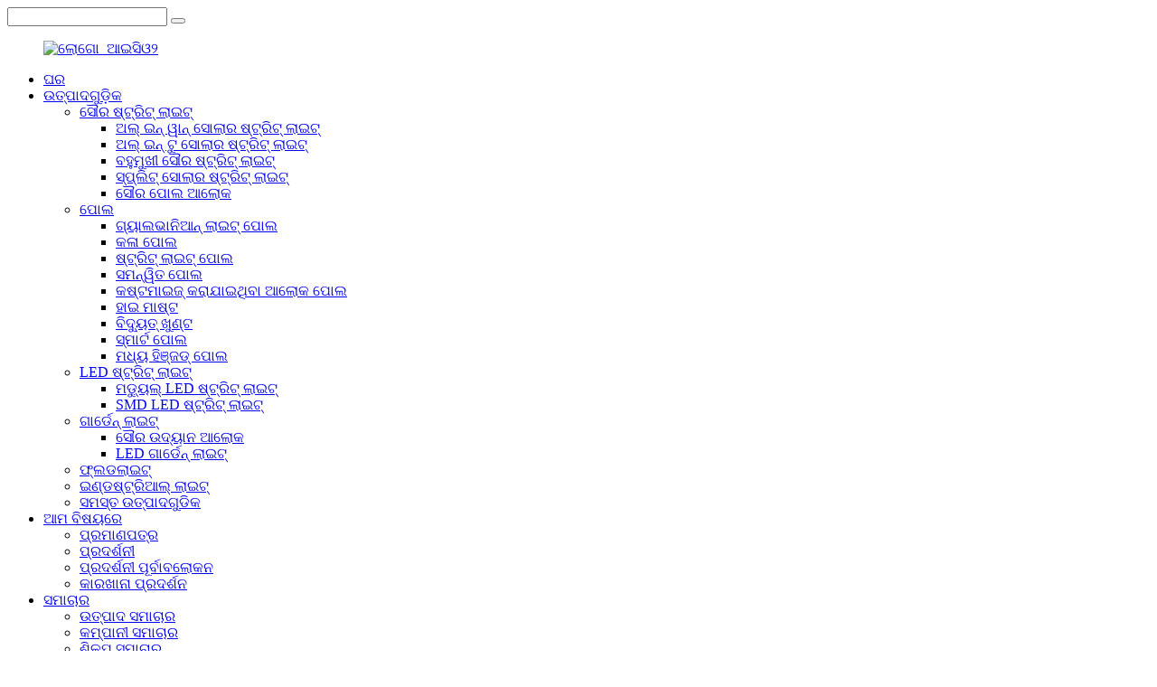

--- FILE ---
content_type: text/html
request_url: http://or.txledlighting.com/
body_size: 16052
content:
<!DOCTYPE html> <html dir="ltr" lang="or"> <head> <meta charset="UTF-8"/>      <!--<script type="text/javascript" src="//cdn.globalso.com/cookie_consent_banner.js"></script>-->          <!--Start of Tawk.to Script--> <script type="text/javascript">
var Tawk_API=Tawk_API||{}, Tawk_LoadStart=new Date();
(function(){
var s1=document.createElement("script"),s0=document.getElementsByTagName("script")[0];
s1.async=true;
s1.src='https://embed.tawk.to/642a89004247f20fefe97c8e/1gt32ebdn';
s1.charset='UTF-8';
s1.setAttribute('crossorigin','*');
s0.parentNode.insertBefore(s1,s0);
})();
</script> <!--End of Tawk.to Script-->     <!-- Google Tag Manager --> <script>(function(w,d,s,l,i){w[l]=w[l]||[];w[l].push({'gtm.start':
new Date().getTime(),event:'gtm.js'});var f=d.getElementsByTagName(s)[0],
j=d.createElement(s),dl=l!='dataLayer'?'&l='+l:'';j.async=true;j.src=
'https://www.googletagmanager.com/gtm.js?id='+i+dl;f.parentNode.insertBefore(j,f);
})(window,document,'script','dataLayer','GTM-PMPHMLV');</script> <!-- End Google Tag Manager -->      <meta http-equiv="Content-Type" content="text/html; charset=UTF-8" /> <title>ସୌର ଷ୍ଟ୍ରିଟ୍ ଲାଇଟ୍, ଷ୍ଟ୍ରିଟ୍ ଲାଇଟ୍ ପୋଲ, LED ଷ୍ଟ୍ରିଟ୍ ଲାଇଟ୍ - ତିଆନକ୍ସିଆଙ୍ଗ ଇଲେକ୍ଟ୍ରିକ୍ ଗ୍ରୁପ୍</title> <meta name="viewport" content="width=device-width,initial-scale=1,minimum-scale=1,maximum-scale=1,user-scalable=no"> <link rel="apple-touch-icon-precomposed" href=""> <meta name="format-detection" content="telephone=no"> <meta name="apple-mobile-web-app-capable" content="yes"> <meta name="apple-mobile-web-app-status-bar-style" content="black"> <link href="//cdn.globalso.com/txledlighting/style/global/style.css" rel="stylesheet" onload="this.onload=null;this.rel='stylesheet'"> <link href="//cdn.globalso.com/txledlighting/style/public/public.css" rel="stylesheet" onload="this.onload=null;this.rel='stylesheet'"> <script src="https://cdn.globalso.com/lite-yt-embed.js"></script> <link href="https://cdn.globalso.com/lite-yt-embed.css" rel="stylesheet" onload="this.onload=null;this.rel='stylesheet'"> <link rel="shortcut icon" href="https://cdn.globalso.com/txledlighting/ico.png" /> <meta name="description" itemprop="description" content="ତିଆନକ୍ସିଆଙ୍ଗ ଇଲେକ୍ଟ୍ରିକ୍ ଗ୍ରୁପ୍ କୋ. ଲିମିଟେଡ୍ ମୁଖ୍ୟତଃ ଷ୍ଟ୍ରିଟ୍ ଲ୍ୟାମ୍ପର ଡିଜାଇନ୍ ଏବଂ ଉତ୍ପାଦନରେ ନିୟୋଜିତ। ମୁଖ୍ୟ ଉତ୍ପାଦଗୁଡ଼ିକ ହେଉଛି ସୌର ଷ୍ଟ୍ରିଟ୍ ଲ୍ୟାମ୍ପ, LED ଲ୍ୟାମ୍ପ, ଷ୍ଟ୍ରିଟ୍" />  <meta name="keywords" itemprop="keywords" content="ସୌର ଷ୍ଟ୍ରିଟ୍ ଲାଇଟ୍, ଆଲୋକ ଖୁଣ୍ଟ, ଷ୍ଟ୍ରିଟ୍ ଲାଇଟ୍ ପୋଲ, LED ଷ୍ଟ୍ରିଟ୍ ଲାଇଟ୍, ସମସ୍ତ ଗୋଟିଏ ସୌର ଷ୍ଟ୍ରିଟ୍ ଲାଇଟ୍, ଷ୍ଟ୍ରିଟ୍ ଲାଇଟ୍" />   <link href="//cdn.globalso.com/hide_search.css" rel="stylesheet"/><link href="//www.txledlighting.com/style/or.html.css" rel="stylesheet"/><link rel="alternate" hreflang="or" href="https://or.txledlighting.com/" /><link rel="canonical" href="https://or.txledlighting.com/" /></head> <body>        <!-- Google tag (gtag.js) --> <script async src="https://www.googletagmanager.com/gtag/js?id=AW-10928558771"></script> <script>
  window.dataLayer = window.dataLayer || [];
  function gtag(){dataLayer.push(arguments);}
  gtag('js', new Date());

  gtag('config', 'AW-10928558771');
</script>  <script>
    window.addEventListener('load', function(){
        if (window.location.href.includes('thank-you/')){
            gtag('event', 'conversion', {'send_to': 'AW-10928558771/xFMDCPW38_4YELOlktso'});
        }
    });
</script>  <script> 
    window.addEventListener('load', function(){
        document.querySelectorAll('[href*="whatsapp.com"]').forEach((e)=>{
            e.addEventListener('click', function() {
                gtag('event', 'conversion', {'send_to': 'AW-10928558771/-W5pCPi38_4YELOlktso'});
            })
        })
    });
</script>  <script> 
    window.addEventListener('load', function(){
        document.querySelectorAll('[href*="mailto"]').forEach((e)=>{
            e.addEventListener('click', function() {
                gtag('event', 'conversion', {'send_to': 'AW-10928558771/KmWNCPu38_4YELOlktso'});
            })
        })
    });
</script>          <!-- Google Tag Manager (noscript) --> <noscript><iframe src="https://www.googletagmanager.com/ns.html?id=GTM-PMPHMLV" height="0" width="0" style="display:none;visibility:hidden"></iframe></noscript> <!-- End Google Tag Manager (noscript) -->      <div class="container">   <!-- web_head start -->  <header class="index_web_head web_head">     <section class="head_top">       <div class="layout">         <div class="top_right">           <div class="head-search">             <form class="" action="/search.php" method="get" >               <input class="search-ipt" name="s"  placeholder="" /> 			  <input type="hidden" name="cat" value="490"/>               <button class="search-btn" type="submit" value="&#xf002;"></button>               <span id="btn-search"></span>             </form>           </div>         </div>       </div>     </section>     <section class="head_layer">       <div class="layout">          <figure class="logo"><a href="/">        <img src="https://cdn.globalso.com/txledlighting/LOGO_ICO2.png" alt="ଲୋଗୋ_ଆଇସିଓ୨">         </a></figure>         <nav class="nav_wrap">           <ul class="head_nav">              <li class="nav-current"><a href="/">ଘର</a></li> <li><a href="/products/">ଉତ୍ପାଦଗୁଡ଼ିକ</a> <ul class="sub-menu"> 	<li><a href="/solar-street-light/">ସୌର ଷ୍ଟ୍ରିଟ୍ ଲାଇଟ୍</a> 	<ul class="sub-menu"> 		<li><a href="/all-in-one-solar-street-light/">ଅଲ୍ ଇନ୍ ୱାନ୍ ସୋଲାର ଷ୍ଟ୍ରିଟ୍ ଲାଇଟ୍</a></li> 		<li><a href="/all-in-two-solar-street-light/">ଅଲ୍ ଇନ୍ ଟୁ ସୋଲାର ଷ୍ଟ୍ରିଟ୍ ଲାଇଟ୍</a></li> 		<li><a href="/multifunction-solar-street-light/">ବହୁମୁଖୀ ସୌର ଷ୍ଟ୍ରିଟ୍ ଲାଇଟ୍</a></li> 		<li><a href="/split-solar-street-light/">ସ୍ପ୍ଲିଟ୍ ସୋଲାର ଷ୍ଟ୍ରିଟ୍ ଲାଇଟ୍</a></li> 		<li><a href="/solar-pole-light/">ସୌର ପୋଲ ଆଲୋକ</a></li> 	</ul> </li> 	<li><a href="/pole">ପୋଲ</a> 	<ul class="sub-menu"> 		<li><a href="/galvanized-light-pole/">ଗ୍ୟାଲଭାନିଆନ୍ ଲାଇଟ୍ ପୋଲ</a></li> 		<li><a href="/black-pole/">କଳା ପୋଲ</a></li> 		<li><a href="/street-light-pole">ଷ୍ଟ୍ରିଟ୍ ଲାଇଟ୍ ପୋଲ</a></li> 		<li><a href="/integrated-pole/">ସମନ୍ୱିତ ପୋଲ</a></li> 		<li><a href="/customized-light-pole/">କଷ୍ଟମାଇଜ୍ କରାଯାଇଥିବା ଆଲୋକ ପୋଲ</a></li> 		<li><a href="/high-mast-light/">ହାଇ ମାଷ୍ଟ</a></li> 		<li><a href="/electric-pole/">ବିଦ୍ୟୁତ୍ ଖୁଣ୍ଟ</a></li> 		<li><a href="/smart-pole/">ସ୍ମାର୍ଟ ପୋଲ</a></li> 		<li><a href="/mid-hinged-pole/">ମଧ୍ୟ ହିଞ୍ଜଡ୍ ପୋଲ</a></li> 	</ul> </li> 	<li><a href="/led-street-light/">LED ଷ୍ଟ୍ରିଟ୍ ଲାଇଟ୍</a> 	<ul class="sub-menu"> 		<li><a href="/module-led-street-light/">ମଡ୍ୟୁଲ୍ LED ଷ୍ଟ୍ରିଟ୍ ଲାଇଟ୍</a></li> 		<li><a href="/smd-led-street-light">SMD LED ଷ୍ଟ୍ରିଟ୍ ଲାଇଟ୍</a></li> 	</ul> </li> 	<li><a href="/garden-light/">ଗାର୍ଡେନ୍ ଲାଇଟ୍</a> 	<ul class="sub-menu"> 		<li><a href="/solar-garden-light/">ସୌର ଉଦ୍ୟାନ ଆଲୋକ</a></li> 		<li><a href="/led-garden-light-garden-light/">LED ଗାର୍ଡେନ୍ ଲାଇଟ୍</a></li> 	</ul> </li> 	<li><a href="/floodlight/">ଫ୍ଲଡଲାଇଟ୍</a></li> 	<li><a href="/industrial-light/">ଇଣ୍ଡଷ୍ଟ୍ରିଆଲ୍ ଲାଇଟ୍</a></li> 	<li><a href="/all-products/">ସମସ୍ତ ଉତ୍ପାଦଗୁଡିକ</a></li> </ul> </li> <li><a href="/about-us/">ଆମ ବିଷୟରେ</a> <ul class="sub-menu"> 	<li><a href="/certification/">ପ୍ରମାଣପତ୍ର</a></li> 	<li><a href="/exhibition/">ପ୍ରଦର୍ଶନୀ</a></li> 	<li><a href="/exhibition-preview/">ପ୍ରଦର୍ଶନୀ ପୂର୍ବାବଲୋକନ</a></li> 	<li><a href="/factory-show/">କାରଖାନା ପ୍ରଦର୍ଶନ</a></li> </ul> </li> <li><a href="/news/">ସମାଚାର</a> <ul class="sub-menu"> 	<li><a href="/news_catalog/products-news/">ଉତ୍ପାଦ ସମାଚାର</a></li> 	<li><a href="/news_catalog/company-news/">କମ୍ପାନୀ ସମାଚାର</a></li> 	<li><a href="/news_catalog/industry-news/">ଶିଳ୍ପ ସମାଚାର</a></li> </ul> </li> <li><a href="/case/">କେସ୍</a> <ul class="sub-menu"> 	<li><a href="/case/asia/">ଏସିଆ</a></li> 	<li><a href="/case/africa/">ଆଫ୍ରିକା</a></li> 	<li><a href="/case/central-america/">ମଧ୍ୟ ଆମେରିକା</a></li> 	<li><a href="/case/central-asia/">ମଧ୍ୟ ଏସିଆ</a></li> </ul> </li> <li><a href="/contact-us/">ଆମ ସହିତ ଯୋଗାଯୋଗ କରନ୍ତୁ</a></li>           </ul>         </nav>          <div class="head_right">            <div class="change-language ensemble">   <div class="change-language-info">     <div class="change-language-title medium-title">        <div class="language-flag language-flag-en"><a href="https://www.txledlighting.com/"><b class="country-flag"></b><span>English</span> </a></div>        <b class="language-icon"></b>      </div> 	<div class="change-language-cont sub-content">         <div class="empty"></div>     </div>   </div> </div> <!--theme284-->          </div>       </div>     </section>   </header><section class="web_main index_main">   <!-- banner -->     <section class="slider_banner">       <div class="swiper-wrapper">                 <div class="swiper-slide"> <a href="/products/"> <img src="https://cdn.globalso.com/txledlighting/2112.jpg" alt="LED ଷ୍ଟ୍ରିଟ୍ ଲାଇଟ୍"/></a></div>             <div class="swiper-slide"> <a href="/products/"> <img src="https://cdn.globalso.com/txledlighting/111-11.jpg" alt="ପୋଲ"/></a></div>             <div class="swiper-slide"> <a href=""> <img src="https://cdn.globalso.com/txledlighting/0220609102148.jpg" alt="୦୨୨୦୬୦୯୧୦୨୧୪୮"/></a></div>             </div>  	<div class="slider_swiper_buttons">         <div class="swiper-button-prev swiper-button-white"><span class="slide-page-box"></span></div>         <div class="swiper-button-next swiper-button-white"><span class="slide-page-box"></span></div>       </div>       <div class="slider_swiper_control">         <div class="swiper-pagination swiper-pagination-white">           <div class="swiper-page-inner"></div>         </div>       </div>       <div class="layer_ft_bg"></div>     </section> 	        <!--index_application -->     <section class="index_application offer_items">       <div class="index_hd">         <div class="layout">           <div class="hd_inner">             <div class="hd_ico"><i></i></div>             <h2 class="hd_title">ଆମେ କଣ ପ୍ରଦାନ କରୁ</h2>           </div>         </div>       </div>       <div class="index_bd">         <div class="layout">           <ul class="application_items offers_item flex_row">                              <li class="application_item offer_item wow fadeInLeftA" data-wow-delay="0" data-wow-duration="1s">               <figure class="item_inner">                 <span class="item_img"><a href="/solar-street-light/"><img src="https://cdn.globalso.com/txledlighting/Solar-Street-Light1.jpg" alt="ସୌର ଷ୍ଟ୍ରିଟ୍ ଲାଇଟ୍" /></a></span>                 <figcaption class="item_info">                   <!--<h3 class="item_title"><a href="https://www.txledlighting.com/solar-street-light/">Solar Street Light</a></h3>-->                 </figcaption>               </figure>              </li>                             <li class="application_item offer_item wow fadeInLeftA" data-wow-delay=".1s" data-wow-duration="1s">               <figure class="item_inner">                 <span class="item_img"><a href="/pole/"><img src="https://cdn.globalso.com/txledlighting/Pole.jpg" alt="ପୋଲ" /></a></span>                 <figcaption class="item_info">                   <!--<h3 class="item_title"><a href="https://www.txledlighting.com/pole/">Pole</a></h3>-->                 </figcaption>               </figure>              </li>                             <li class="application_item offer_item wow fadeInLeftA" data-wow-delay=".2s" data-wow-duration="1s">               <figure class="item_inner">                 <span class="item_img"><a href="/led-street-light/"><img src="https://cdn.globalso.com/txledlighting/LED-Street-Light2.jpg" alt="LED ଷ୍ଟ୍ରିଟ୍ ଲାଇଟ୍" /></a></span>                 <figcaption class="item_info">                   <!--<h3 class="item_title"><a href="https://www.txledlighting.com/led-street-light/">LED Street Light</a></h3>-->                 </figcaption>               </figure>              </li>                             <li class="application_item offer_item wow fadeInLeftA" data-wow-delay=".3s" data-wow-duration="1s">               <figure class="item_inner">                 <span class="item_img"><a href="/garden-light/"><img src="https://cdn.globalso.com/txledlighting/Garden-Light.jpg" alt="ଗାର୍ଡେନ୍ ଲାଇଟ୍" /></a></span>                 <figcaption class="item_info">                   <!--<h3 class="item_title"><a href="https://www.txledlighting.com/garden-light/">Garden Light</a></h3>-->                 </figcaption>               </figure>              </li>                             <li class="application_item offer_item wow fadeInLeftA" data-wow-delay=".4s" data-wow-duration="1s">               <figure class="item_inner">                 <span class="item_img"><a href="/floodlight/"><img src="https://cdn.globalso.com/txledlighting/Floodlight.jpg" alt="ଫ୍ଲଡଲାଇଟ୍" /></a></span>                 <figcaption class="item_info">                   <!--<h3 class="item_title"><a href="https://www.txledlighting.com/floodlight/">Floodlight</a></h3>-->                 </figcaption>               </figure>              </li>                             <li class="application_item offer_item wow fadeInLeftA" data-wow-delay=".5s" data-wow-duration="1s">               <figure class="item_inner">                 <span class="item_img"><a href="/high-mast-light/"><img src="https://cdn.globalso.com/txledlighting/High-mast-light.jpg" alt="ଉଚ୍ଚ ମାଷ୍ଟ ଲାଇଟ୍" /></a></span>                 <figcaption class="item_info">                   <!--<h3 class="item_title"><a href="https://www.txledlighting.com/high-mast-light/">High mast light</a></h3>-->                 </figcaption>               </figure>              </li>                          </ul>         </div>       </div>     </section>       <!--index_data_container-->     <!--<section class="index_data_container" >-->     <!--      <div class="layout">-->     <!--    <ul class="data_columns">-->     <!--        	-->     <!--        <li class="data_column wow fadeInUpA" data-wow-delay=".7s" data-wow-duration=".8s">-->     <!--          <div class="data_icon">-->     <!--  <img src="https://cdn.globalso.com/txledlighting/icon01.png" alt="4M m2" />-->     <!--        </div>-->     <!--          <div class="num_data">-->     <!--    <span class="item_num">4M m2</span>-->     <!--    <div class="num_desc">The sales volume of solar street lamp products ranks the top 10</div></div>-->     <!--        </li>-->     <!-- 	-->     <!--        <li class="data_column wow fadeInUpA" data-wow-delay=".7s" data-wow-duration=".8s">-->     <!--          <div class="data_icon">-->     <!--  <img src="https://cdn.globalso.com/txledlighting/icon02.png" alt=" NO.1" />-->     <!--        </div>-->     <!--          <div class="num_data">-->     <!--    <span class="item_num"> NO.1</span>-->     <!--    <div class="num_desc">Alibaba Tops Sales Growth</div></div>-->     <!--        </li>-->     <!-- 	-->     <!--        <li class="data_column wow fadeInUpA" data-wow-delay=".7s" data-wow-duration=".8s">-->     <!--          <div class="data_icon">-->     <!--  <img src="https://cdn.globalso.com/txledlighting/icon03.png" alt="200+" />-->     <!--        </div>-->     <!--          <div class="num_data">-->     <!--    <span class="item_num">200+</span>-->     <!--    <div class="num_desc">Products Are Exported To Many Countries</div></div>-->     <!--        </li>-->     <!-- 	-->     <!--        <li class="data_column wow fadeInUpA" data-wow-delay=".7s" data-wow-duration=".8s">-->     <!--          <div class="data_icon">-->     <!--  <img src="https://cdn.globalso.com/txledlighting/icon04.png" alt="7000" />-->     <!--        </div>-->     <!--          <div class="num_data">-->     <!--    <span class="item_num">7000</span>-->     <!--    <div class="num_desc">Factory More Than 70,000 Square Meters</div></div>-->     <!--        </li>-->     <!-- -->     <!--    </ul>-->     <!--    </div>-->     <!--</section>-->      <!--index_data_container end--> <section class="index_company_container index_about_container">     <section class="flex_nowrap complay_container">                  <div class="company_right comabout_right wow fadeInRightA" data-wow-delay=".8s" data-wow-duration=".8s">               <div class="company_title">ଆମ ବିଷୟରେ</div>                 <div class="company_info"><p style="text-align: justify;">୨୦୦୮ ମସିହାରେ ପ୍ରତିଷ୍ଠିତ ଏବଂ ଜିଆଙ୍ଗସୁ ପ୍ରଦେଶର ଗାଓୟୁ ସହରର ସ୍ମାର୍ଟ ଇଣ୍ଡଷ୍ଟ୍ରିଆଲ୍ ପାର୍କ ଅଫ୍ ଷ୍ଟ୍ରିଟ୍ ଲ୍ୟାମ୍ପ ଉତ୍ପାଦନ ବେସ୍‌ରେ ଅବସ୍ଥିତ ୟାଙ୍ଗଝୋ ଟିଆନକ୍ସିଆଙ୍ଗ ରୋଡ୍ ଲ୍ୟାମ୍ପ ଇକ୍ୱିପମେଣ୍ଟ୍ କୋ., ଲିମିଟେଡ୍, ଷ୍ଟ୍ରିଟ୍ ଲ୍ୟାମ୍ପ ଉତ୍ପାଦନ ଉପରେ ଧ୍ୟାନ ଦେଉଥିବା ଏକ ଉତ୍ପାଦନ-ଭିତ୍ତିକ ଉଦ୍ୟୋଗ। ବର୍ତ୍ତମାନ, ଏହାର ଶିଳ୍ପରେ ସବୁଠାରୁ ଉତ୍କୃଷ୍ଟ ଏବଂ ଉନ୍ନତ ଡିଜିଟାଲ୍ ଉତ୍ପାଦନ ଲାଇନ୍ ଅଛି। ବର୍ତ୍ତମାନ ପର୍ଯ୍ୟନ୍ତ, କାରଖାନା ଉତ୍ପାଦନ କ୍ଷମତା, ମୂଲ୍ୟ, ଗୁଣବତ୍ତା ନିୟନ୍ତ୍ରଣ, ଯୋଗ୍ୟତା ଏବଂ ଅନ୍ୟାନ୍ୟ ପ୍ରତିଯୋଗିତାମୂଳକ ଦୃଷ୍ଟିରୁ ଶିଳ୍ପର ଆଗରେ ରହିଛି, ଆଫ୍ରିକା ଏବଂ ଦକ୍ଷିଣ-ପୂର୍ବ ଏସିଆରେ ୧୭୦୦୦୦୦ ରୁ ଅଧିକ ଲାଇଟ୍ ସହିତ, ଦକ୍ଷିଣ ଆମେରିକା ଏବଂ ଅନ୍ୟାନ୍ୟ ଅଞ୍ଚଳର ଅନେକ ଦେଶ ଏକ ବଡ଼ ବଜାର ଅଂଶ ଅଧିକାର କରିଛନ୍ତି ଏବଂ ଦେଶ ଏବଂ ବିଦେଶରେ ଅନେକ ପ୍ରକଳ୍ପ ଏବଂ ଇଞ୍ଜିନିୟରିଂ କମ୍ପାନୀ ପାଇଁ ପସନ୍ଦିତ ଉତ୍ପାଦ ଯୋଗାଣକାରୀ ହୋଇଛନ୍ତି।</p> </div>                 <a href="/about-us/" class="company_more"><span>ଅଧିକ ପଢ଼ନ୍ତୁ</span></a>             </div>             <div class="company_video wow fadeInLeftA" data-wow-delay=".8s" data-wow-duration=".8s">                                     <img src="https://cdn.globalso.com/txledlighting/Tianxiang-factory1.jpg" alt="ତିଆନ୍ସିଆଙ୍ଗ କାରଖାନା |">                             </div>                        </section>            </section>        <section class="index_products">       <div class="about_bd index_hd">         <div class="layout">           <!--  <div class="hd_inner">-->           <!--  <div class="hd_ico"><i></i></div>-->           <!--  <h2 class="hd_title">our advantages</h2>-->           <!--</div>-->           <div class="products_slider">             <ul class="swiper-wrapper products_items">                      	                                      <li class="swiper-slide products_item wow fadeInA" data-wow-delay=".1s" data-wow-duration=".8s">                   <figure>                      <figcaption>                       <h3 class="item_title">୪୦୦୦୦ ବର୍ଗ ମିଟର</h3>                       <p>40000㎡ ସ୍ମାର୍ଟ ଉତ୍ପାଦନ ଆଧାର</p>                     </figcaption>                   </figure>               </li>                                            <li class="swiper-slide products_item wow fadeInA" data-wow-delay=".1s" data-wow-duration=".8s">                   <figure>                      <figcaption>                       <h3 class="item_title">୩୦୦୦୦୦୦</h3>                       <p>ବାର୍ଷିକ 300000 ସୌର ଷ୍ଟ୍ରିଟ୍ ଲ୍ୟାମ୍ପ ସେଟ୍ ଉତ୍ପାଦନ କ୍ଷମତା</p>                     </figcaption>                   </figure>               </li>                                            <li class="swiper-slide products_item wow fadeInA" data-wow-delay=".1s" data-wow-duration=".8s">                   <figure>                      <figcaption>                       <h3 class="item_title">ଶୀର୍ଷ ସ୍ଥାନରେ</h3>                       <p>ସୌର ଷ୍ଟ୍ରିଟ୍ ଲ୍ୟାମ୍ପ ଉତ୍ପାଦର ବିକ୍ରୟ ପରିମାଣ ଶ୍ରେଷ୍ଠ 10 ସ୍ଥାନରେ ରହିଛି</p>                     </figcaption>                   </figure>               </li>                                            <li class="swiper-slide products_item wow fadeInA" data-wow-delay=".1s" data-wow-duration=".8s">                   <figure>                      <figcaption>                       <h3 class="item_title">୧୭୦୦୦୦୦୦</h3>                       <p>ଲାଇଟ୍‌ର କ୍ରମବର୍ଦ୍ଧିଷ୍ଣୁ ସଂଖ୍ୟା ହେଉଛି ୧୭୦୦୦୦୦</p>                     </figcaption>                   </figure>               </li>                                            <li class="swiper-slide products_item wow fadeInA" data-wow-delay=".1s" data-wow-duration=".8s">                   <figure>                      <figcaption>                       <h3 class="item_title">14</h3>                       <p>୧୪ଟି ଦେଖାଯାଉଥିବା ପେଟେଣ୍ଟ</p>                     </figcaption>                   </figure>               </li>                                            <li class="swiper-slide products_item wow fadeInA" data-wow-delay=".1s" data-wow-duration=".8s">                   <figure>                      <figcaption>                       <h3 class="item_title">11</h3>                       <p>୧୧ଟି ଉପଯୋଗୀ ମଡେଲ ପେଟେଣ୍ଟ</p>                     </figcaption>                   </figure>               </li>                                            <li class="swiper-slide products_item wow fadeInA" data-wow-delay=".1s" data-wow-duration=".8s">                   <figure>                      <figcaption>                       <h3 class="item_title">2</h3>                       <p>2ଟି ଉଦ୍ଭାବନ ପେଟେଣ୍ଟ</p>                     </figcaption>                   </figure>               </li>                       </ul>            </div>         </div>       </div>          </section>        <!-- index_product -->     <section class="index_product">       <div class="index_hd">         <div class="layout">           <div class="hd_ico"><i></i></div>           <h1 class="hd_title">ଉତ୍ପାଦଗୁଡ଼ିକ</h1>           <p class="hd_desc">ଏହା ଏକ ଉତ୍ପାଦନ-ଭିତ୍ତିକ ଉଦ୍ୟୋଗ ଯାହା ରାସ୍ତା ଲ୍ୟାମ୍ପ ନିର୍ମାଣ ଉପରେ ଧ୍ୟାନ ଦିଏ।</p>         </div>       </div>       <div class="index_bd">         <div class="layout">           <div class="product_slider">             <div class="swiper-container">               <ul class="swiper-wrapper product_items">                	                <li class="swiper-slide product_item wow fadeInA" data-wow-delay="0" data-wow-duration="1s">                     <figure>                        <span class="item_img"> 					<img src="https://cdn.globalso.com/txledlighting/TXLED-10-LED-Street-Light-Factory.jpg" alt="TXLED-10 LED ଷ୍ଟ୍ରିଟ୍ ଲାଇଟ୍ ଉପକରଣ ମୁକ୍ତ ରକ୍ଷଣାବେକ୍ଷଣ"/><a href="/t10-led-street-light-product/"></a>                       </span>                       <figcaption>                         <h3 class="item_title"><a href="/t10-led-street-light-product/">TXLED-10 LED ଷ୍ଟ୍ରିଟ୍ ଲାଇଟ୍ ଉପକରଣ ମୁକ୍ତ ରକ୍ଷଣାବେକ୍ଷଣ</a></h3>                       </figcaption>                     </figure>                 </li>                                <li class="swiper-slide product_item wow fadeInA" data-wow-delay=".1s" data-wow-duration="1s">                     <figure>                        <span class="item_img"> 					<img src="https://cdn.globalso.com/txledlighting/Solar-Street-Light-GEL-Battery-Suspension-Anti-theft-Design1.jpg" alt="ସୋଲାର ଷ୍ଟ୍ରିଟ୍ ଲାଇଟ୍ GEL ବ୍ୟାଟେରୀ ସସପେନସନ୍ ଆଣ୍ଟି-ଥେଫ୍ଟ ଡିଜାଇନ୍"/><a href="/solar-street-light-gel-battery-suspension-anti-theft-design-2-product/"></a>                       </span>                       <figcaption>                         <h3 class="item_title"><a href="/solar-street-light-gel-battery-suspension-anti-theft-design-2-product/">ସୋଲାର ଷ୍ଟ୍ରିଟ୍ ଲାଇଟ୍ GEL ବ୍ୟାଟେରୀ ସସପେନସନ୍ ଆଣ୍ଟି-...</a></h3>                       </figcaption>                     </figure>                 </li>                                <li class="swiper-slide product_item wow fadeInA" data-wow-delay=".2s" data-wow-duration="1s">                     <figure>                        <span class="item_img"> 					<img src="https://cdn.globalso.com/txledlighting/Solar-Street-Light-GEL-Battery-Buried-Design.jpg" alt="ସୋଲାର ଷ୍ଟ୍ରିଟ୍ ଲାଇଟ୍ GEL ବ୍ୟାଟେରୀ ପୁର ଡିଜାଇନ୍"/><a href="/solar-street-light-gel-battery-buried-design-product/"></a>                       </span>                       <figcaption>                         <h3 class="item_title"><a href="/solar-street-light-gel-battery-buried-design-product/">ସୋଲାର ଷ୍ଟ୍ରିଟ୍ ଲାଇଟ୍ GEL ବ୍ୟାଟେରୀ ପୁର ଡିଜାଇନ୍</a></h3>                       </figcaption>                     </figure>                 </li>                                <li class="swiper-slide product_item wow fadeInA" data-wow-delay=".3s" data-wow-duration="1s">                     <figure>                        <span class="item_img"> 					<img src="https://cdn.globalso.com/txledlighting/Solar-Street-Light-External-LiFePo4-Lithium-Battery-Under-The-Solar-Panel.jpg" alt="ସୌର ପ୍ୟାନେଲ ତଳେ ସୌର ଷ୍ଟ୍ରିଟ୍ ଲାଇଟ୍ ବାହ୍ୟ LiFePo4 ଲିଥିୟମ୍ ବ୍ୟାଟେରୀ"/><a href="/solar-street-light-external-lifepo4-lithium-battery-under-the-solar-panel-product/"></a>                       </span>                       <figcaption>                         <h3 class="item_title"><a href="/solar-street-light-external-lifepo4-lithium-battery-under-the-solar-panel-product/">ସୌର ଷ୍ଟ୍ରିଟ୍ ଲାଇଟ୍ ବାହ୍ୟ LiFePo4 ଲିଥିୟମ୍ ବ୍ୟାଟ୍...</a></h3>                       </figcaption>                     </figure>                 </li>                                <li class="swiper-slide product_item wow fadeInA" data-wow-delay=".4s" data-wow-duration="1s">                     <figure>                        <span class="item_img"> 					<img src="https://cdn.globalso.com/txledlighting/Solar-street-light-Built-in-LiFeP04-lithium-battery1.jpg" alt="ସୌର ଷ୍ଟ୍ରିଟ୍ ଲାଇଟ୍ ବିଲ୍ଟ-ଇନ୍ LiFeP04 ଲିଥିୟମ୍ ବ୍ୟାଟେରୀ"/><a href="/solar-street-light-built-in-lifep04-lithium-battery-product/"></a>                       </span>                       <figcaption>                         <h3 class="item_title"><a href="/solar-street-light-built-in-lifep04-lithium-battery-product/">ସୌର ଷ୍ଟ୍ରିଟ ଲାଇଟ୍ ବିଲ୍ଟ-ଇନ୍ LiFeP04 ଲିଥିୟମ୍ ବ୍ୟାଟ୍...</a></h3>                       </figcaption>                     </figure>                 </li>                                <li class="swiper-slide product_item wow fadeInA" data-wow-delay=".5s" data-wow-duration="1s">                     <figure>                        <span class="item_img"> 					<img src="https://cdn.globalso.com/txledlighting/All-In-One-Solar-Street-Light-Supplier.jpg" alt="ଅଲ୍ ଇନ୍ ୱାନ୍ ସୋଲାର ଷ୍ଟ୍ରିଟ୍ ଲାଇଟ୍"/><a href="/all-in-one-solar-street-light-product/"></a>                       </span>                       <figcaption>                         <h3 class="item_title"><a href="/all-in-one-solar-street-light-product/">ଅଲ୍ ଇନ୍ ୱାନ୍ ସୋଲାର ଷ୍ଟ୍ରିଟ୍ ଲାଇଟ୍</a></h3>                       </figcaption>                     </figure>                 </li>                                 </ul>             </div>             <div class="swiper-control index_swiper_control">               <div class="swiper-buttons">                 <div class="swiper-button-prev"></div>                 <div class="swiper-button-next"></div>               </div>               <div class="swiper-pagination"></div>             </div>           </div>           <div class="learn_more wow fadeInA" data-wow-delay=".1s" data-wow-duration="1s">             <a href="/products/" class="sys_btn">ଅଧିକ ଦେଖନ୍ତୁ</a>           </div>         </div>       </div>     </section>      <!-- index_application -->     <section class="index_application">       <div class="index_hd">         <div class="layout">           <div class="hd_inner">             <div class="hd_ico"><i></i></div>             <h2 class="hd_title">ଉତ୍ପାଦ ଆବେଦନ</h2>             <p class="hd_desc">ଏହା ଏକ ଉତ୍ପାଦନ-ଭିତ୍ତିକ ଉଦ୍ୟୋଗ ଯାହା ରାସ୍ତା ଲ୍ୟାମ୍ପ ନିର୍ମାଣ ଉପରେ ଧ୍ୟାନ ଦିଏ।</p>           </div>         </div>       </div>       <div class="index_bd">         <div class="layout">           <ul class="application_items flex_row">                              <li class="application_item wow fadeInLeftA" data-wow-delay="0" data-wow-duration="1s">               <figure class="item_inner">                 <span class="item_img"><a ><img src="https://cdn.globalso.com/txledlighting/Rural-lighting.jpg" alt="ଗ୍ରାମାଞ୍ଚଳ ଆଲୋକୀକରଣ" /></a></span>                 <figcaption class="item_info">                   <h3 class="item_title"><a >ଗ୍ରାମାଞ୍ଚଳ ଆଲୋକୀକରଣ</a></h3>                 </figcaption>               </figure>              </li>                             <li class="application_item wow fadeInLeftA" data-wow-delay=".1s" data-wow-duration="1s">               <figure class="item_inner">                 <span class="item_img"><a ><img src="https://cdn.globalso.com/txledlighting/Parking-lot-lighting.jpg" alt="ପାର୍କିଂ ସ୍ଥାନ ଆଲୋକୀକରଣ" /></a></span>                 <figcaption class="item_info">                   <h3 class="item_title"><a >ପାର୍କିଂ ସ୍ଥାନ ଆଲୋକୀକରଣ</a></h3>                 </figcaption>               </figure>              </li>                             <li class="application_item wow fadeInLeftA" data-wow-delay=".2s" data-wow-duration="1s">               <figure class="item_inner">                 <span class="item_img"><a ><img src="https://cdn.globalso.com/txledlighting/Park-lighting.jpg" alt="ପାର୍କ ଆଲୋକୀକରଣ" /></a></span>                 <figcaption class="item_info">                   <h3 class="item_title"><a >ପାର୍କ ଆଲୋକୀକରଣ</a></h3>                 </figcaption>               </figure>              </li>                             <li class="application_item wow fadeInLeftA" data-wow-delay=".3s" data-wow-duration="1s">               <figure class="item_inner">                 <span class="item_img"><a ><img src="https://cdn.globalso.com/txledlighting/Highway-lighting.jpg" alt="ରାଜପଥ ଆଲୋକୀକରଣ" /></a></span>                 <figcaption class="item_info">                   <h3 class="item_title"><a >ରାଜପଥ ଆଲୋକୀକରଣ</a></h3>                 </figcaption>               </figure>              </li>                             <li class="application_item wow fadeInLeftA" data-wow-delay=".4s" data-wow-duration="1s">               <figure class="item_inner">                 <span class="item_img"><a ><img src="https://cdn.globalso.com/txledlighting/Football-field-lighting.jpg" alt="ଫୁଟବଲ୍ ପଡ଼ିଆ ଆଲୋକୀକରଣ" /></a></span>                 <figcaption class="item_info">                   <h3 class="item_title"><a >ଫୁଟବଲ୍ ପଡ଼ିଆ ଆଲୋକୀକରଣ</a></h3>                 </figcaption>               </figure>              </li>                             <li class="application_item wow fadeInLeftA" data-wow-delay=".5s" data-wow-duration="1s">               <figure class="item_inner">                 <span class="item_img"><a ><img src="https://cdn.globalso.com/txledlighting/airport-lighting1.jpg" alt="ବିମାନବନ୍ଦର ଆଲୋକୀକରଣ" /></a></span>                 <figcaption class="item_info">                   <h3 class="item_title"><a >ବିମାନବନ୍ଦର ଆଲୋକୀକରଣ</a></h3>                 </figcaption>               </figure>              </li>                          </ul>         </div>       </div>     </section>          <!-- index_news -->     <section class="index_news" style="background-image:url(https://cdn.globalso.com/txledlighting/111-9.png)">       <div class="news_hd">         <div class="layout">           <!--<span class="news_hd_ico"></span>-->           <div class="news_hd_cont">             <h2 class="hd_title">ସମ୍ବାଦ</h2>             <p class="hd_desc">ତିଆନକ୍ସିଆଙ୍ଗ ରୋଡ୍ ଲ୍ୟାମ୍ପ ଇକ୍ୟୁପମେଣ୍ଟ କୋ., ଲିମିଟେଡ୍</p>           </div>         </div>       </div>       <div class="index_bd">         <div class="layout">           <div class="news_items">             <ul> 			            <li class="news_cell flex_row wow fadeInUpA" data-wow-delay=".1s" data-wow-duration="1s"> 			              <div class="cell_img"><a href="/news/have-you-chosen-the-right-lens-for-your-energy-saving-led-street-lamp/">                 <img src="https://cdn.globalso.com/txledlighting/Energy-saving-LED-street-lamps.jpg" alt="ଶକ୍ତି ସଞ୍ଚୟକାରୀ LED ରାସ୍ତା ଲ୍ୟାମ୍ପ"></a></div> 			                <div class="cell_bd">                 <h3 class="news_title"><a href="/news/have-you-chosen-the-right-lens-for-your-energy-saving-led-street-lamp/">ଆପଣ ଆପଣଙ୍କର ଶକ୍ତି ସଂରକ୍ଷଣକାରୀ LED ଷ୍ଟ୍ରିଟ୍ ଲ୍ୟାମ୍ପ ପାଇଁ ସଠିକ୍ ଲେନ୍ସ ବାଛିଛନ୍ତି କି?</a></h3>                 <time class="news_time">୨୦୨୬/ଜାନୁଆରୀ</time>                 <p class="news_desc">ପାରମ୍ପରିକ ଉଚ୍ଚ-ଚାପ ସୋଡିୟମ୍ ଆଲୋକ ତୁଳନାରେ, LED ଆଲୋକ ଅଧିକ ମିତବ୍ୟୟୀ, ପରିବେଶ ଅନୁକୂଳ ଏବଂ ଶକ୍ତି-ଦକ୍ଷ। ...</p>               </div>             </li>                       <li class="news_cell flex_row wow fadeInUpA" data-wow-delay=".1s" data-wow-duration="1s"> 			              <div class="cell_img"><a href="/news/key-indicators-of-led-street-lamp-fixtures/">                 <img src="https://cdn.globalso.com/txledlighting/LED-street-lamp-fixtures.jpg" alt="LED ଷ୍ଟ୍ରିଟ୍ ଲ୍ୟାମ୍ପ ଫିକ୍ସଚର୍ସ"></a></div> 			                <div class="cell_bd">                 <h3 class="news_title"><a href="/news/key-indicators-of-led-street-lamp-fixtures/">LED ଷ୍ଟ୍ରିଟ୍ ଲ୍ୟାମ୍ପ ଫିକ୍ସଚରର ପ୍ରମୁଖ ସୂଚକଗୁଡ଼ିକ</a></h3>                 <time class="news_time">୨୦୨୬/ଜାନୁଆରୀ</time>                 <p class="news_desc">LED ଷ୍ଟ୍ରିଟ୍ ଲ୍ୟାମ୍ପ ଫିକ୍ସଚରର ଗୁଣବତ୍ତା ମୂଲ୍ୟାଙ୍କନ ପାଇଁ ଶକ୍ତି ଦକ୍ଷତା ଏବଂ ଆଲୋକ କାର୍ଯ୍ୟଦକ୍ଷତା ଗୁରୁତ୍ୱପୂର୍ଣ୍ଣ ସୂଚକ। ଏହି ଲେଖା ...</p>               </div>             </li>                       <li class="news_cell flex_row wow fadeInUpA" data-wow-delay=".1s" data-wow-duration="1s"> 			              <div class="cell_img"><a href="/news/tianxiang-new-all-in-one-solar-street-light-showcased-in-dubai/">                 <img src="https://cdn.globalso.com/txledlighting/Tianxiang-Lighting-products.jpg" alt="ତିଆନକ୍ସିଆଙ୍ଗ ଆଲୋକୀକରଣ ଉତ୍ପାଦଗୁଡ଼ିକ"></a></div> 			                <div class="cell_bd">                 <h3 class="news_title"><a href="/news/tianxiang-new-all-in-one-solar-street-light-showcased-in-dubai/">ଦୁବାଇରେ ପ୍ରଦର୍ଶିତ ହୋଇଛି ଟିଆନକ୍ସିଆଙ୍ଗ ନୂତନ ସମ୍ପୂର୍ଣ୍ଣ ଗୋଟିଏ ସୌର ଷ୍ଟ୍ରିଟ୍ ଲାଇଟ୍!</a></h3>                 <time class="news_time">୨୦୨୬/ଜାନୁଆରୀ</time>                 <p class="news_desc">ଦୁବାଇ, UAE - ଜାନୁଆରୀ 12, 2026 - ଦୁବାଇ ବିଶ୍ୱ ବାଣିଜ୍ୟ କେନ୍ଦ୍ରରେ ଲାଇଟ୍ + ଇଣ୍ଟେଲିଜେଣ୍ଟ ବିଲ୍ଡିଂ ମିଡିଲ୍ ଇଷ୍ଟ 2026 ପ୍ରଦର୍ଶନୀ ମହାସମାରୋହରେ ଉଦଘାଟିତ ହୋଇଛି...</p>               </div>             </li>                       </ul>             <div class="learn_more wow fadeInA" data-wow-delay=".2s" data-wow-duration="1s">               <a href="/news/" class="sys_btn">ଅଧିକ</a>             </div>           </div>         </div>       </div>     </section>      <!-- company_subscribe -->         <section class="company_subscribe" style="background-image: url(https://cdn.globalso.com/txledlighting/company_subscribe_bg01.jpg)" alt="company">      <div class="index_bd">         <div class="layout">           <div class="subscribe_cont">             <h3 class="subscribe_title wow fadeInUpA" data-wow-delay=".1s" data-wow-duration="1s">ଆମର ଉତ୍ପାଦ କିମ୍ବା ମୂଲ୍ୟ ତାଲିକା ବିଷୟରେ ପଚାରିବା ପାଇଁ, ଦୟାକରି ଆପଣଙ୍କ ଇମେଲ୍ ଆମକୁ ପଠାନ୍ତୁ ଏବଂ ଆମେ 24 ଘଣ୍ଟା ମଧ୍ୟରେ ଯୋଗାଯୋଗ କରିବୁ।</h3>             <div class="learn_more wow fadeInUpA" data-wow-delay=".2s" data-wow-duration="1s">               <a href="javascript:" class="button sys_btn">ଅନୁସନ୍ଧାନ</a>             </div>           </div>         </div>       </div>     </section>     </section>     <!-- web_footer start -->  <footer class="web_footer">     <div class="foot_service">       <div class="layout">         <div class="foot_items">           <nav class="foot_item">             <div class="foot_item_hd">               <h2 class="title">ସୂଚନା</h2>             </div>             <div class="foot_item_bd">               <ul class="foot_txt_list">               	<li class="nav-current"><a href="/">ଘର</a></li> <li><a href="/products/">ଉତ୍ପାଦଗୁଡ଼ିକ</a></li> <li><a href="/about-us/">ଆମ ବିଷୟରେ</a></li> <li><a href="/news/">ସମାଚାର</a></li> <li><a href="/contact-us/">ଆମ ସହିତ ଯୋଗାଯୋଗ କରନ୍ତୁ</a></li>                </ul>             </div>           </nav>           <nav class="foot_item">             <div class="foot_item_hd">              <h3 class="title">ଆମକୁ ଯୋଗାଯୋଗ କରନ୍ତୁ</h3>             </div>             <div class="foot_item_bd">              <address class="foot_contact_list">                 <ul> 			                    <li class="contact_item">                    <i class="contact_ico contact_ico_phone"></i>                    <div class="contact_txt">                      <a class="tel_link" href="tel:+86 18852751380 "><span class="item_label">ଫୋନ୍:</span><span class="item_val">+୮୬ ୧୮୮୫୨୭୫୧୩୮୦</span></a>                    </div>                  </li> 				 				                  <li class="contact_item">                    <i class="contact_ico contact_ico_email"></i>                    <div class="contact_txt">                      <a href="mailto:nesta@txlightinggroup.com" class="add_email121"><span class="item_label">ଇମେଲ୍:</span><span class="item_val">nesta@txlightinggroup.com</span></a>                    </div>                  </li> 				 				                  <li class="contact_item">                    <i class="contact_ico contact_ico_local"></i>                    <div class="contact_txt">                      <a href="https://goo.gl/maps/iiGduxr7LxsQ8KY79"><span class="item_label">ଠିକଣା:</span><span class="item_val">ନମ୍ବର 2, ଲେଜୁ ରୋଡ୍, ସ୍ମାର୍ଟ ଇଣ୍ଡଷ୍ଟ୍ରିଆଲ୍ ପାର୍କ, ସୋଙ୍ଗକିଆଓ ନୂଆ ଜିଲ୍ଲା, ଗାୟୋ ସହର, ଜିଆଙ୍ଗସୁ |</span></a>                    </div>                  </li> 				                </ul>              </address>             </div>           </nav>           <nav class="foot_item">             <div class="foot_logo">                 <a href="/">                          <img src="https://cdn.globalso.com/txledlighting/LOGO_ICO2.png" alt="ଲୋଗୋ_ଆଇସିଓ୨"></a></div>           	 <div class="copyright">© ୟାଙ୍ଗଝୋ ଟିଆନକ୍ସିଆଙ୍ଗ ରୋଡ୍ ଲ୍ୟାମ୍ପ ଉପକରଣ କମ୍ପାନୀ ଲିମିଟେଡ୍<script type="text/javascript" src="//www.globalso.site/livechat.js"></script>     <a href="/featured/">ଗରମ ଉତ୍ପାଦଗୁଡ଼ିକ</a> - <a href="/sitemap.xml">ସାଇଟମ୍ୟାପ୍</a> - <a href="/">AMP ମୋବାଇଲ୍</a> <br><a href='/solar-street-light/' title='Solar Street Light'>ସୌର ଷ୍ଟ୍ରିଟ୍ ଲାଇଟ୍</a>,  <a href='/street-lamp-post/' title='Street Lamp Post'>ଷ୍ଟ୍ରିଟ୍ ଲ୍ୟାମ୍ପ ପୋଷ୍ଟ</a>,  <a href='/60w-solar-street-light-price/' title='60w Solar Street Light Price'>60w ସୌର ଷ୍ଟ୍ରିଟ୍ ଲାଇଟ୍ ମୂଲ୍ୟ</a>,  <a href='/solar-street-lamp-90w/' title='Solar Street Lamp 90w'>ସୌର ଷ୍ଟ୍ରିଟ୍ ଲ୍ୟାମ୍ପ 90w</a>,  <a href='/commercial-solar-parking-lot-lights/' title='Commercial Solar Parking Lot Lights'>ବାଣିଜ୍ୟିକ ସୌର ପାର୍କିଂ ଲାଇଟ୍</a>,  <a href='/street-light-mounting-arm/' title='Street Light Mounting Arm'>ଷ୍ଟ୍ରିଟ୍ ଲାଇଟ୍ ମାଉଣ୍ଟିଂ ଆର୍ମ</a>,         </div>             <ul class="foot_sns">              		<li><a target="_blank" href="https://www.facebook.com/profile.php?id=100083123772621"><img src="https://cdn.globalso.com/txledlighting/sns01.png" alt="sns01"></a></li> 			<li><a target="_blank" href="https://www.youtube.com/channel/UCKh3MywD-0hE9fuVISz72_A"><img src="https://cdn.globalso.com/txledlighting/sns04.png" alt="sns04"></a></li> 	            </ul>           </nav>         </div>       </div>     </div>   </footer> 		  <!--<aside class="scrollsidebar" id="scrollsidebar">   <div class="side_content">     <div class="side_list">       <header class="hd"><img src="//cdn.globalso.com/title_pic.png" alt="Online Inuiry"/></header>       <div class="cont">         <li><a class="email" href="javascript:" onclick="showMsgPop();">Send Email</a></li>                                       </div>                   <div class="side_title"><a  class="close_btn"><span>x</span></a></div>     </div>   </div>   <div class="show_btn"></div> </aside>-->  <ul class="right_nav">     <li>          <div class="iconBox oln_ser">               <img src='https://cdn.globalso.com/txledlighting/style/global/img/tel.png'>             <h4>ଫୋନ୍</h4>          </div>          <div class="hideBox">             <div class="hb">                <h5>ଟେଲିଫୋନ୍</h5>                <div class="fonttalk">                     <p><a href="tel:+86 18852751380 ">+୮୬ ୧୮୮୫୨୭୫୧୩୮୦</a></p>                </div>                <div class="fonttalk">                                     </div>             </div>          </div>       </li>     <li>          <div class="iconBox oln_ser">               <img src='https://cdn.globalso.com/txledlighting/style/global/img/email.png'>             <h4>ଇ-ମେଲ୍</h4>          </div>          <div class="hideBox">             <div class="hb">                <h5>ଇ-ମେଲ୍</h5>                <div class="fonttalk">                     <p><a href="mailto:nesta@txlightinggroup.com">nesta@txlightinggroup.com</a></p>                </div>                <div class="fonttalk">                                     </div>             </div>          </div>       </li>              <li>          <div class="iconBox">             <img src='https://cdn.globalso.com/csbestars/style/global/img/demo/whatsapp.png'>             <h4>ହ୍ୱାଟ୍ସଆପ୍</h4>          </div>          <div class="hideBox">            <div class="hb">                <h5>ହ୍ୱାଟ୍ସଆପ୍</h5>                <div class="fonttalk">                     <p><a href="https://api.whatsapp.com/send?phone=8618852751380">୮୬୧୮୮୫୨୭୫୧୩୮୦</a></p>                </div>                <div class="fonttalk">                                     </div>             </div>          </div>       </li>             <!--<li>-->     <!--     <div class="iconBox">-->     <!--        <img src='https://cdn.globalso.com/txledlighting/style/global/img/weixing.png'>-->     <!--        <h4>WeChat</h4>-->     <!--     </div>-->     <!--     <div class="hideBox">-->     <!--        <div class="hb">-->     <!--           <h5>Judy</h5>-->     <!--            -->     <!--        </div>-->      <!--     </div>-->     <!--  </li>-->  <!--------------TOP按钮------------------>     <li>          <div class="iconBox top">              <img src='https://cdn.globalso.com/txledlighting/style/global/img/top.png'>             <h4>ଶୀର୍ଷ</h4>          </div>     </li>     </ul>     <!--<div id="mo_whatsapp">--> <!--<a target="_blank" class="whatsapp_1" href="https://api.whatsapp.com/send?phone=8618852751380">--> <!--                  <div class="whatsapp_1 whatsapp whatsapp-bottom left" style="background-color: #25d366;">--> <!--                        <span class="whatsapp_1"  style="background-color: #25d366" >--> <!--                            <i class="whatsapp_1 whatsapp-icon" style="padding-right:0px!important;"></i>--> <!--                            WhatsApp Online Chat ! </span>--> <!--                    </div>--> <!--</a>--> <!--</div>-->  <!--<div id="whatsapp">--> <!--        <a href="https://api.whatsapp.com/send?phone=8618852751380&amp;text=Hi.." target="_blank" title="Whatsapp">--> <!--        <div id="whatsappMain"></div>--> <!--        </a>--> <!--</div>-->   <script>
function pcWhatsapp(){
document.getElementById("mo_whatsapp").setAttribute("class", "pc_whatsapp")
}
function moWhatsapp(){
document.getElementById("mo_whatsapp").setAttribute("class", "mo_whatsapp")
}
if( /Android|webOS|iPhone|iPad|iPod|BlackBerry|IEMobile|Opera Mini/i.test(navigator.userAgent) ) {
  moWhatsapp()
   }else{
pcWhatsapp()
}
</script> <link rel="stylesheet" id="whatsappchat-css"  href="//www.globalso.top/whatsappchat/id_whatsappchat.css" type="text/css" media="all" />  <div class="inquiry-pop-bd">   <div class="inquiry-pop"> <i class="ico-close-pop" onclick="hideMsgPop();"></i>      <script type="text/javascript" src="//www.globalso.site/form.js"></script>    </div> </div> </div>   <script type="text/javascript" src="//cdn.globalso.com/txledlighting/style/global/js/jquery.min.js"></script>  <script type="text/javascript" src="//cdn.globalso.com/txledlighting/style/global/js/common.js"></script> <script type="text/javascript" src="//cdn.globalso.com/txledlighting/style/public/public.js"></script>  <!--[if lt IE 9]> <script src="//cdn.globalso.com/txledlighting/style/global/js/html5.js"></script> <![endif]--> <ul class="prisna-wp-translate-seo" id="prisna-translator-seo"><li class="language-flag language-flag-en"><a href="https://www.txledlighting.com/" title="English" target="_blank"><b class="country-flag"></b><span>English</span></a></li><li class="language-flag language-flag-fr"><a href="http://fr.txledlighting.com/" title="French" target="_blank"><b class="country-flag"></b><span>French</span></a></li><li class="language-flag language-flag-de"><a href="http://de.txledlighting.com/" title="German" target="_blank"><b class="country-flag"></b><span>German</span></a></li><li class="language-flag language-flag-pt"><a href="http://pt.txledlighting.com/" title="Portuguese" target="_blank"><b class="country-flag"></b><span>Portuguese</span></a></li><li class="language-flag language-flag-es"><a href="http://es.txledlighting.com/" title="Spanish" target="_blank"><b class="country-flag"></b><span>Spanish</span></a></li><li class="language-flag language-flag-ru"><a href="http://ru.txledlighting.com/" title="Russian" target="_blank"><b class="country-flag"></b><span>Russian</span></a></li><li class="language-flag language-flag-ja"><a href="http://ja.txledlighting.com/" title="Japanese" target="_blank"><b class="country-flag"></b><span>Japanese</span></a></li><li class="language-flag language-flag-ko"><a href="http://ko.txledlighting.com/" title="Korean" target="_blank"><b class="country-flag"></b><span>Korean</span></a></li><li class="language-flag language-flag-ar"><a href="http://ar.txledlighting.com/" title="Arabic" target="_blank"><b class="country-flag"></b><span>Arabic</span></a></li><li class="language-flag language-flag-ga"><a href="http://ga.txledlighting.com/" title="Irish" target="_blank"><b class="country-flag"></b><span>Irish</span></a></li><li class="language-flag language-flag-el"><a href="http://el.txledlighting.com/" title="Greek" target="_blank"><b class="country-flag"></b><span>Greek</span></a></li><li class="language-flag language-flag-tr"><a href="http://tr.txledlighting.com/" title="Turkish" target="_blank"><b class="country-flag"></b><span>Turkish</span></a></li><li class="language-flag language-flag-it"><a href="http://it.txledlighting.com/" title="Italian" target="_blank"><b class="country-flag"></b><span>Italian</span></a></li><li class="language-flag language-flag-da"><a href="http://da.txledlighting.com/" title="Danish" target="_blank"><b class="country-flag"></b><span>Danish</span></a></li><li class="language-flag language-flag-ro"><a href="http://ro.txledlighting.com/" title="Romanian" target="_blank"><b class="country-flag"></b><span>Romanian</span></a></li><li class="language-flag language-flag-id"><a href="http://id.txledlighting.com/" title="Indonesian" target="_blank"><b class="country-flag"></b><span>Indonesian</span></a></li><li class="language-flag language-flag-cs"><a href="http://cs.txledlighting.com/" title="Czech" target="_blank"><b class="country-flag"></b><span>Czech</span></a></li><li class="language-flag language-flag-af"><a href="http://af.txledlighting.com/" title="Afrikaans" target="_blank"><b class="country-flag"></b><span>Afrikaans</span></a></li><li class="language-flag language-flag-sv"><a href="http://sv.txledlighting.com/" title="Swedish" target="_blank"><b class="country-flag"></b><span>Swedish</span></a></li><li class="language-flag language-flag-pl"><a href="http://pl.txledlighting.com/" title="Polish" target="_blank"><b class="country-flag"></b><span>Polish</span></a></li><li class="language-flag language-flag-eu"><a href="http://eu.txledlighting.com/" title="Basque" target="_blank"><b class="country-flag"></b><span>Basque</span></a></li><li class="language-flag language-flag-ca"><a href="http://ca.txledlighting.com/" title="Catalan" target="_blank"><b class="country-flag"></b><span>Catalan</span></a></li><li class="language-flag language-flag-eo"><a href="http://eo.txledlighting.com/" title="Esperanto" target="_blank"><b class="country-flag"></b><span>Esperanto</span></a></li><li class="language-flag language-flag-hi"><a href="http://hi.txledlighting.com/" title="Hindi" target="_blank"><b class="country-flag"></b><span>Hindi</span></a></li><li class="language-flag language-flag-lo"><a href="http://lo.txledlighting.com/" title="Lao" target="_blank"><b class="country-flag"></b><span>Lao</span></a></li><li class="language-flag language-flag-sq"><a href="http://sq.txledlighting.com/" title="Albanian" target="_blank"><b class="country-flag"></b><span>Albanian</span></a></li><li class="language-flag language-flag-am"><a href="http://am.txledlighting.com/" title="Amharic" target="_blank"><b class="country-flag"></b><span>Amharic</span></a></li><li class="language-flag language-flag-hy"><a href="http://hy.txledlighting.com/" title="Armenian" target="_blank"><b class="country-flag"></b><span>Armenian</span></a></li><li class="language-flag language-flag-az"><a href="http://az.txledlighting.com/" title="Azerbaijani" target="_blank"><b class="country-flag"></b><span>Azerbaijani</span></a></li><li class="language-flag language-flag-be"><a href="http://be.txledlighting.com/" title="Belarusian" target="_blank"><b class="country-flag"></b><span>Belarusian</span></a></li><li class="language-flag language-flag-bn"><a href="http://bn.txledlighting.com/" title="Bengali" target="_blank"><b class="country-flag"></b><span>Bengali</span></a></li><li class="language-flag language-flag-bs"><a href="http://bs.txledlighting.com/" title="Bosnian" target="_blank"><b class="country-flag"></b><span>Bosnian</span></a></li><li class="language-flag language-flag-bg"><a href="http://bg.txledlighting.com/" title="Bulgarian" target="_blank"><b class="country-flag"></b><span>Bulgarian</span></a></li><li class="language-flag language-flag-ceb"><a href="http://ceb.txledlighting.com/" title="Cebuano" target="_blank"><b class="country-flag"></b><span>Cebuano</span></a></li><li class="language-flag language-flag-ny"><a href="http://ny.txledlighting.com/" title="Chichewa" target="_blank"><b class="country-flag"></b><span>Chichewa</span></a></li><li class="language-flag language-flag-co"><a href="http://co.txledlighting.com/" title="Corsican" target="_blank"><b class="country-flag"></b><span>Corsican</span></a></li><li class="language-flag language-flag-hr"><a href="http://hr.txledlighting.com/" title="Croatian" target="_blank"><b class="country-flag"></b><span>Croatian</span></a></li><li class="language-flag language-flag-nl"><a href="http://nl.txledlighting.com/" title="Dutch" target="_blank"><b class="country-flag"></b><span>Dutch</span></a></li><li class="language-flag language-flag-et"><a href="http://et.txledlighting.com/" title="Estonian" target="_blank"><b class="country-flag"></b><span>Estonian</span></a></li><li class="language-flag language-flag-tl"><a href="http://tl.txledlighting.com/" title="Filipino" target="_blank"><b class="country-flag"></b><span>Filipino</span></a></li><li class="language-flag language-flag-fi"><a href="http://fi.txledlighting.com/" title="Finnish" target="_blank"><b class="country-flag"></b><span>Finnish</span></a></li><li class="language-flag language-flag-fy"><a href="http://fy.txledlighting.com/" title="Frisian" target="_blank"><b class="country-flag"></b><span>Frisian</span></a></li><li class="language-flag language-flag-gl"><a href="http://gl.txledlighting.com/" title="Galician" target="_blank"><b class="country-flag"></b><span>Galician</span></a></li><li class="language-flag language-flag-ka"><a href="http://ka.txledlighting.com/" title="Georgian" target="_blank"><b class="country-flag"></b><span>Georgian</span></a></li><li class="language-flag language-flag-gu"><a href="http://gu.txledlighting.com/" title="Gujarati" target="_blank"><b class="country-flag"></b><span>Gujarati</span></a></li><li class="language-flag language-flag-ht"><a href="http://ht.txledlighting.com/" title="Haitian" target="_blank"><b class="country-flag"></b><span>Haitian</span></a></li><li class="language-flag language-flag-ha"><a href="http://ha.txledlighting.com/" title="Hausa" target="_blank"><b class="country-flag"></b><span>Hausa</span></a></li><li class="language-flag language-flag-haw"><a href="http://haw.txledlighting.com/" title="Hawaiian" target="_blank"><b class="country-flag"></b><span>Hawaiian</span></a></li><li class="language-flag language-flag-iw"><a href="http://iw.txledlighting.com/" title="Hebrew" target="_blank"><b class="country-flag"></b><span>Hebrew</span></a></li><li class="language-flag language-flag-hmn"><a href="http://hmn.txledlighting.com/" title="Hmong" target="_blank"><b class="country-flag"></b><span>Hmong</span></a></li><li class="language-flag language-flag-hu"><a href="http://hu.txledlighting.com/" title="Hungarian" target="_blank"><b class="country-flag"></b><span>Hungarian</span></a></li><li class="language-flag language-flag-is"><a href="http://is.txledlighting.com/" title="Icelandic" target="_blank"><b class="country-flag"></b><span>Icelandic</span></a></li><li class="language-flag language-flag-ig"><a href="http://ig.txledlighting.com/" title="Igbo" target="_blank"><b class="country-flag"></b><span>Igbo</span></a></li><li class="language-flag language-flag-jw"><a href="http://jw.txledlighting.com/" title="Javanese" target="_blank"><b class="country-flag"></b><span>Javanese</span></a></li><li class="language-flag language-flag-kn"><a href="http://kn.txledlighting.com/" title="Kannada" target="_blank"><b class="country-flag"></b><span>Kannada</span></a></li><li class="language-flag language-flag-kk"><a href="http://kk.txledlighting.com/" title="Kazakh" target="_blank"><b class="country-flag"></b><span>Kazakh</span></a></li><li class="language-flag language-flag-km"><a href="http://km.txledlighting.com/" title="Khmer" target="_blank"><b class="country-flag"></b><span>Khmer</span></a></li><li class="language-flag language-flag-ku"><a href="http://ku.txledlighting.com/" title="Kurdish" target="_blank"><b class="country-flag"></b><span>Kurdish</span></a></li><li class="language-flag language-flag-ky"><a href="http://ky.txledlighting.com/" title="Kyrgyz" target="_blank"><b class="country-flag"></b><span>Kyrgyz</span></a></li><li class="language-flag language-flag-la"><a href="http://la.txledlighting.com/" title="Latin" target="_blank"><b class="country-flag"></b><span>Latin</span></a></li><li class="language-flag language-flag-lv"><a href="http://lv.txledlighting.com/" title="Latvian" target="_blank"><b class="country-flag"></b><span>Latvian</span></a></li><li class="language-flag language-flag-lt"><a href="http://lt.txledlighting.com/" title="Lithuanian" target="_blank"><b class="country-flag"></b><span>Lithuanian</span></a></li><li class="language-flag language-flag-lb"><a href="http://lb.txledlighting.com/" title="Luxembou.." target="_blank"><b class="country-flag"></b><span>Luxembou..</span></a></li><li class="language-flag language-flag-mk"><a href="http://mk.txledlighting.com/" title="Macedonian" target="_blank"><b class="country-flag"></b><span>Macedonian</span></a></li><li class="language-flag language-flag-mg"><a href="http://mg.txledlighting.com/" title="Malagasy" target="_blank"><b class="country-flag"></b><span>Malagasy</span></a></li><li class="language-flag language-flag-ms"><a href="http://ms.txledlighting.com/" title="Malay" target="_blank"><b class="country-flag"></b><span>Malay</span></a></li><li class="language-flag language-flag-ml"><a href="http://ml.txledlighting.com/" title="Malayalam" target="_blank"><b class="country-flag"></b><span>Malayalam</span></a></li><li class="language-flag language-flag-mt"><a href="http://mt.txledlighting.com/" title="Maltese" target="_blank"><b class="country-flag"></b><span>Maltese</span></a></li><li class="language-flag language-flag-mi"><a href="http://mi.txledlighting.com/" title="Maori" target="_blank"><b class="country-flag"></b><span>Maori</span></a></li><li class="language-flag language-flag-mr"><a href="http://mr.txledlighting.com/" title="Marathi" target="_blank"><b class="country-flag"></b><span>Marathi</span></a></li><li class="language-flag language-flag-mn"><a href="http://mn.txledlighting.com/" title="Mongolian" target="_blank"><b class="country-flag"></b><span>Mongolian</span></a></li><li class="language-flag language-flag-my"><a href="http://my.txledlighting.com/" title="Burmese" target="_blank"><b class="country-flag"></b><span>Burmese</span></a></li><li class="language-flag language-flag-ne"><a href="http://ne.txledlighting.com/" title="Nepali" target="_blank"><b class="country-flag"></b><span>Nepali</span></a></li><li class="language-flag language-flag-no"><a href="http://no.txledlighting.com/" title="Norwegian" target="_blank"><b class="country-flag"></b><span>Norwegian</span></a></li><li class="language-flag language-flag-ps"><a href="http://ps.txledlighting.com/" title="Pashto" target="_blank"><b class="country-flag"></b><span>Pashto</span></a></li><li class="language-flag language-flag-fa"><a href="http://fa.txledlighting.com/" title="Persian" target="_blank"><b class="country-flag"></b><span>Persian</span></a></li><li class="language-flag language-flag-pa"><a href="http://pa.txledlighting.com/" title="Punjabi" target="_blank"><b class="country-flag"></b><span>Punjabi</span></a></li><li class="language-flag language-flag-sr"><a href="http://sr.txledlighting.com/" title="Serbian" target="_blank"><b class="country-flag"></b><span>Serbian</span></a></li><li class="language-flag language-flag-st"><a href="http://st.txledlighting.com/" title="Sesotho" target="_blank"><b class="country-flag"></b><span>Sesotho</span></a></li><li class="language-flag language-flag-si"><a href="http://si.txledlighting.com/" title="Sinhala" target="_blank"><b class="country-flag"></b><span>Sinhala</span></a></li><li class="language-flag language-flag-sk"><a href="http://sk.txledlighting.com/" title="Slovak" target="_blank"><b class="country-flag"></b><span>Slovak</span></a></li><li class="language-flag language-flag-sl"><a href="http://sl.txledlighting.com/" title="Slovenian" target="_blank"><b class="country-flag"></b><span>Slovenian</span></a></li><li class="language-flag language-flag-so"><a href="http://so.txledlighting.com/" title="Somali" target="_blank"><b class="country-flag"></b><span>Somali</span></a></li><li class="language-flag language-flag-sm"><a href="http://sm.txledlighting.com/" title="Samoan" target="_blank"><b class="country-flag"></b><span>Samoan</span></a></li><li class="language-flag language-flag-gd"><a href="http://gd.txledlighting.com/" title="Scots Gaelic" target="_blank"><b class="country-flag"></b><span>Scots Gaelic</span></a></li><li class="language-flag language-flag-sn"><a href="http://sn.txledlighting.com/" title="Shona" target="_blank"><b class="country-flag"></b><span>Shona</span></a></li><li class="language-flag language-flag-sd"><a href="http://sd.txledlighting.com/" title="Sindhi" target="_blank"><b class="country-flag"></b><span>Sindhi</span></a></li><li class="language-flag language-flag-su"><a href="http://su.txledlighting.com/" title="Sundanese" target="_blank"><b class="country-flag"></b><span>Sundanese</span></a></li><li class="language-flag language-flag-sw"><a href="http://sw.txledlighting.com/" title="Swahili" target="_blank"><b class="country-flag"></b><span>Swahili</span></a></li><li class="language-flag language-flag-tg"><a href="http://tg.txledlighting.com/" title="Tajik" target="_blank"><b class="country-flag"></b><span>Tajik</span></a></li><li class="language-flag language-flag-ta"><a href="http://ta.txledlighting.com/" title="Tamil" target="_blank"><b class="country-flag"></b><span>Tamil</span></a></li><li class="language-flag language-flag-te"><a href="http://te.txledlighting.com/" title="Telugu" target="_blank"><b class="country-flag"></b><span>Telugu</span></a></li><li class="language-flag language-flag-th"><a href="http://th.txledlighting.com/" title="Thai" target="_blank"><b class="country-flag"></b><span>Thai</span></a></li><li class="language-flag language-flag-uk"><a href="http://uk.txledlighting.com/" title="Ukrainian" target="_blank"><b class="country-flag"></b><span>Ukrainian</span></a></li><li class="language-flag language-flag-ur"><a href="http://ur.txledlighting.com/" title="Urdu" target="_blank"><b class="country-flag"></b><span>Urdu</span></a></li><li class="language-flag language-flag-uz"><a href="http://uz.txledlighting.com/" title="Uzbek" target="_blank"><b class="country-flag"></b><span>Uzbek</span></a></li><li class="language-flag language-flag-vi"><a href="http://vi.txledlighting.com/" title="Vietnamese" target="_blank"><b class="country-flag"></b><span>Vietnamese</span></a></li><li class="language-flag language-flag-cy"><a href="http://cy.txledlighting.com/" title="Welsh" target="_blank"><b class="country-flag"></b><span>Welsh</span></a></li><li class="language-flag language-flag-xh"><a href="http://xh.txledlighting.com/" title="Xhosa" target="_blank"><b class="country-flag"></b><span>Xhosa</span></a></li><li class="language-flag language-flag-yi"><a href="http://yi.txledlighting.com/" title="Yiddish" target="_blank"><b class="country-flag"></b><span>Yiddish</span></a></li><li class="language-flag language-flag-yo"><a href="http://yo.txledlighting.com/" title="Yoruba" target="_blank"><b class="country-flag"></b><span>Yoruba</span></a></li><li class="language-flag language-flag-zu"><a href="http://zu.txledlighting.com/" title="Zulu" target="_blank"><b class="country-flag"></b><span>Zulu</span></a></li><li class="language-flag language-flag-rw"><a href="http://rw.txledlighting.com/" title="Kinyarwanda" target="_blank"><b class="country-flag"></b><span>Kinyarwanda</span></a></li><li class="language-flag language-flag-tt"><a href="http://tt.txledlighting.com/" title="Tatar" target="_blank"><b class="country-flag"></b><span>Tatar</span></a></li><li class="language-flag language-flag-or"><a href="http://or.txledlighting.com/" title="Oriya" target="_blank"><b class="country-flag"></b><span>Oriya</span></a></li><li class="language-flag language-flag-tk"><a href="http://tk.txledlighting.com/" title="Turkmen" target="_blank"><b class="country-flag"></b><span>Turkmen</span></a></li><li class="language-flag language-flag-ug"><a href="http://ug.txledlighting.com/" title="Uyghur" target="_blank"><b class="country-flag"></b><span>Uyghur</span></a></li></ul>  <script type="text/javascript" src="//cdn.goodao.net/style/js/translator-dropdown.js?ver=1.11"></script><script type="text/javascript">/*<![CDATA[*/var _prisna_translate=_prisna_translate||{languages:["en","fr","es","de","ru","ar","ko","ja","it","pt","ga","da","id","tr","sv","ro","pl","cs","eu","ca","eo","hi","el","ms","sr","sw","th","vi","cy","sk","lv","mt","hu","gl","gu","et","bn","sq","be","nl","tl","is","ht","lt","no","sl","ta","uk","yi","ur","te","fa","mk","kn","iw","fi","hr","bg","az","ka","af","st","si","so","su","tg","uz","yo","zu","pa","jw","kk","km","ceb","ny","lo","la","mg","ml","mi","mn","mr","my","ne","ig","hmn","ha","bs","hy","zh-TW","zh-CN","am","fy","co","ku","ps","lb","ky","sm","gd","sn","sd","xh","haw"],scrollBarLanguages:"15",flags:false,shortNames:true,targetSelector:"body,title",locationWidget:false,location:".transall",translateAttributes:true,translateTitleAttribute:true,translateAltAttribute:true,translatePlaceholderAttribute:true,translateMetaTags:"keywords,description,og:title,og:description,og:locale,og:url",localStorage:true,localStorageExpires:"1",backgroundColor:"transparent",fontColor:"transparent",nativeLanguagesNames:{"id":"Bahasa Indonesia","bs":"\u0431\u043e\u0441\u0430\u043d\u0441\u043a\u0438","my":"\u1019\u103c\u1014\u103a\u1019\u102c\u1018\u102c\u101e\u102c","kk":"\u049a\u0430\u0437\u0430\u049b","km":"\u1797\u17b6\u179f\u17b6\u1781\u17d2\u1798\u17c2\u179a","lo":"\u0e9e\u0eb2\u0eaa\u0eb2\u0ea5\u0eb2\u0ea7","mn":"\u041c\u043e\u043d\u0433\u043e\u043b \u0445\u044d\u043b","tg":"\u0422\u043e\u04b7\u0438\u043a\u04e3","ca":"Catal\u00e0","uz":"O\u02bbzbekcha","yo":"\u00c8d\u00e8 Yor\u00f9b\u00e1","si":"\u0dc3\u0dd2\u0d82\u0dc4\u0dbd","ne":"\u0928\u0947\u092a\u093e\u0932\u0940","pa":"\u0a2a\u0a70\u0a1c\u0a3e\u0a2c\u0a40","cs":"\u010ce\u0161tina","mr":"\u092e\u0930\u093e\u0920\u0940","ml":"\u0d2e\u0d32\u0d2f\u0d3e\u0d33\u0d02","hy":"\u0570\u0561\u0575\u0565\u0580\u0565\u0576","da":"Dansk","de":"Deutsch","es":"Espa\u00f1ol","fr":"Fran\u00e7ais","hr":"Hrvatski","it":"Italiano","lv":"Latvie\u0161u","lt":"Lietuvi\u0173","hu":"Magyar","nl":"Nederlands","no":"Norsk\u200e","pl":"Polski","pt":"Portugu\u00eas","ro":"Rom\u00e2n\u0103","sk":"Sloven\u010dina","sl":"Sloven\u0161\u010dina","fi":"Suomi","sv":"Svenska","tr":"T\u00fcrk\u00e7e","vi":"Ti\u1ebfng Vi\u1ec7t","el":"\u0395\u03bb\u03bb\u03b7\u03bd\u03b9\u03ba\u03ac","ru":"\u0420\u0443\u0441\u0441\u043a\u0438\u0439","sr":"\u0421\u0440\u043f\u0441\u043a\u0438","uk":"\u0423\u043a\u0440\u0430\u0457\u043d\u0441\u044c\u043a\u0430","bg":"\u0411\u044a\u043b\u0433\u0430\u0440\u0441\u043a\u0438","iw":"\u05e2\u05d1\u05e8\u05d9\u05ea","ar":"\u0627\u0644\u0639\u0631\u0628\u064a\u0629","fa":"\u0641\u0627\u0631\u0633\u06cc","hi":"\u0939\u093f\u0928\u094d\u0926\u0940","tl":"Tagalog","th":"\u0e20\u0e32\u0e29\u0e32\u0e44\u0e17\u0e22","mt":"Malti","sq":"Shqip","eu":"Euskara","bn":"\u09ac\u09be\u0982\u09b2\u09be","be":"\u0431\u0435\u043b\u0430\u0440\u0443\u0441\u043a\u0430\u044f \u043c\u043e\u0432\u0430","et":"Eesti Keel","gl":"Galego","ka":"\u10e5\u10d0\u10e0\u10d7\u10e3\u10da\u10d8","gu":"\u0a97\u0ac1\u0a9c\u0ab0\u0abe\u0aa4\u0ac0","ht":"Krey\u00f2l Ayisyen","is":"\u00cdslenska","ga":"Gaeilge","kn":"\u0c95\u0ca8\u0ccd\u0ca8\u0ca1","mk":"\u043c\u0430\u043a\u0435\u0434\u043e\u043d\u0441\u043a\u0438","ms":"Bahasa Melayu","sw":"Kiswahili","yi":"\u05f2\u05b4\u05d3\u05d9\u05e9","ta":"\u0ba4\u0bae\u0bbf\u0bb4\u0bcd","te":"\u0c24\u0c46\u0c32\u0c41\u0c17\u0c41","ur":"\u0627\u0631\u062f\u0648","cy":"Cymraeg","zh-CN":"\u4e2d\u6587\uff08\u7b80\u4f53\uff09\u200e","zh-TW":"\u4e2d\u6587\uff08\u7e41\u9ad4\uff09\u200e","ja":"\u65e5\u672c\u8a9e","ko":"\ud55c\uad6d\uc5b4","am":"\u12a0\u121b\u122d\u129b","haw":"\u014clelo Hawai\u02bbi","ky":"\u043a\u044b\u0440\u0433\u044b\u0437\u0447\u0430","lb":"L\u00ebtzebuergesch","ps":"\u067e\u069a\u062a\u0648\u200e","sd":"\u0633\u0646\u068c\u064a"},home:"\/",clsKey: "3bf380c55f2f34fb99c0c54863ff3e57"};/*]]>*/</script><script>
function getCookie(name) {
    var arg = name + "=";
    var alen = arg.length;
    var clen = document.cookie.length;
    var i = 0;
    while (i < clen) {
        var j = i + alen;
        if (document.cookie.substring(i, j) == arg) return getCookieVal(j);
        i = document.cookie.indexOf(" ", i) + 1;
        if (i == 0) break;
    }
    return null;
}
function setCookie(name, value) {
    var expDate = new Date();
    var argv = setCookie.arguments;
    var argc = setCookie.arguments.length;
    var expires = (argc > 2) ? argv[2] : null;
    var path = (argc > 3) ? argv[3] : null;
    var domain = (argc > 4) ? argv[4] : null;
    var secure = (argc > 5) ? argv[5] : false;
    if (expires != null) {
        expDate.setTime(expDate.getTime() + expires);
    }
    document.cookie = name + "=" + escape(value) + ((expires == null) ? "": ("; expires=" + expDate.toUTCString())) + ((path == null) ? "": ("; path=" + path)) + ((domain == null) ? "": ("; domain=" + domain)) + ((secure == true) ? "; secure": "");
}
function getCookieVal(offset) {
    var endstr = document.cookie.indexOf(";", offset);
    if (endstr == -1) endstr = document.cookie.length;
    return unescape(document.cookie.substring(offset, endstr));
}

var firstshow = 0;
var cfstatshowcookie = getCookie('easyiit_stats');
if (cfstatshowcookie != 1) {
    a = new Date();
    h = a.getHours();
    m = a.getMinutes();
    s = a.getSeconds();
    sparetime = 1000 * 60 * 60 * 24 * 1 - (h * 3600 + m * 60 + s) * 1000 - 1;
    setCookie('easyiit_stats', 1, sparetime, '/');
    firstshow = 1;
}
if (!navigator.cookieEnabled) {
    firstshow = 0;
}
var referrer = escape(document.referrer);
var currweb = escape(location.href);
var screenwidth = screen.width;
var screenheight = screen.height;
var screencolordepth = screen.colorDepth;
$(function($){
   $.post("https://www.txledlighting.com/statistic.php", { action:'stats_init', assort:0, referrer:referrer, currweb:currweb , firstshow:firstshow ,screenwidth:screenwidth, screenheight: screenheight, screencolordepth: screencolordepth, ranstr: Math.random()},function(data){}, "json");
			
});
</script>   <script src="//cdnus.globalso.com/common_front.js"></script><script src="//www.txledlighting.com/style/or.html.js"></script></body> </html><!-- Globalso Cache file was created in 3.4714000225067 seconds, on 23-01-26 17:05:47 -->